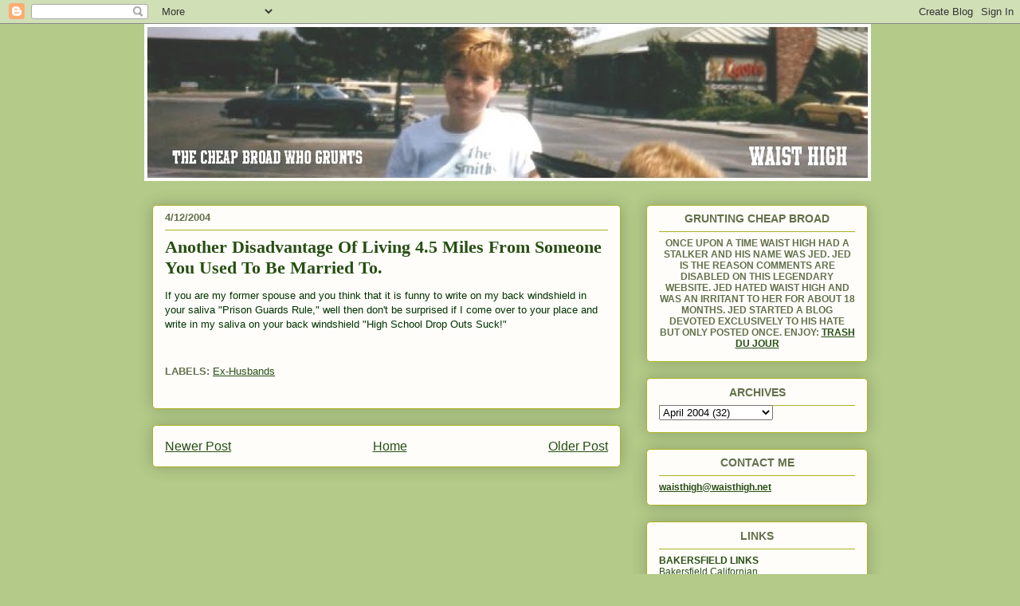

--- FILE ---
content_type: text/html; charset=UTF-8
request_url: http://www.waisthigh.net/2004/04/another-disadvantage-of-living-45.html
body_size: 12778
content:
<!DOCTYPE html>
<html class='v2' dir='ltr' xmlns='http://www.w3.org/1999/xhtml' xmlns:b='http://www.google.com/2005/gml/b' xmlns:data='http://www.google.com/2005/gml/data' xmlns:expr='http://www.google.com/2005/gml/expr'>
<head>
<link href='https://www.blogger.com/static/v1/widgets/335934321-css_bundle_v2.css' rel='stylesheet' type='text/css'/>
<!-- Global site tag (gtag.js) - Google Analytics -->
<script async='async' src='https://www.googletagmanager.com/gtag/js?id=UA-27803909-1'></script>
<script>
  window.dataLayer = window.dataLayer || [];
  function gtag(){dataLayer.push(arguments);}
  gtag('js', new Date());

  gtag('config', 'UA-27803909-1');
</script>
<meta content='IE=EmulateIE7' http-equiv='X-UA-Compatible'/>
<meta content='width=1100' name='viewport'/>
<meta content='text/html; charset=UTF-8' http-equiv='Content-Type'/>
<meta content='blogger' name='generator'/>
<link href='http://www.waisthigh.net/favicon.ico' rel='icon' type='image/x-icon'/>
<link href='http://www.waisthigh.net/2004/04/another-disadvantage-of-living-45.html' rel='canonical'/>
<link rel="alternate" type="application/atom+xml" title="WAIST HIGH - Atom" href="http://www.waisthigh.net/feeds/posts/default" />
<link rel="alternate" type="application/rss+xml" title="WAIST HIGH - RSS" href="http://www.waisthigh.net/feeds/posts/default?alt=rss" />
<link rel="service.post" type="application/atom+xml" title="WAIST HIGH - Atom" href="https://www.blogger.com/feeds/6454623/posts/default" />

<link rel="alternate" type="application/atom+xml" title="WAIST HIGH - Atom" href="http://www.waisthigh.net/feeds/108181778071779186/comments/default" />
<!--Can't find substitution for tag [blog.ieCssRetrofitLinks]-->
<meta content='http://www.waisthigh.net/2004/04/another-disadvantage-of-living-45.html' property='og:url'/>
<meta content='&lt;strong&gt;Another Disadvantage Of Living 4.5 Miles From Someone You Used To Be Married To.&lt;/strong&gt;' property='og:title'/>
<meta content='If you are my former spouse and you think that it is funny to write on my back windshield in your saliva &quot;Prison Guards Rule,&quot; well then don...' property='og:description'/>
<meta content='IE=EmulateIE7' http-equiv='X-UA-Compatible'/>
<meta content='width=1100' name='viewport'/>
<title>WAIST HIGH: Another Disadvantage Of Living 4.5 Miles From Someone You Used To Be Married To.</title>
<style id='page-skin-1' type='text/css'><!--
/*
-----------------------------------------------
Blogger Template Style
Name:     Awesome Inc.
Designer: Tina Chen
URL:      tinachen.org
----------------------------------------------- */
/* Variable definitions
====================
<Variable name="keycolor" description="Main Color" type="color" default="#ffffff"/>
<Group description="Page" selector=".body-fauxcolumns-outer">
<Variable name="body.font" description="Font" type="font"
default="normal normal 13px Arial, Tahoma, Helvetica, FreeSans, sans-serif"/>
<Variable name="body.background.color" description="Background Color" type="color" default="#000000"/>
<Variable name="body.text.color" description="Text Color" type="color" default="#ffffff"/>
</Group>
<Group description="Links" selector=".main-inner">
<Variable name="link.color" description="Link Color" type="color" default="#888888"/>
<Variable name="link.visited.color" description="Visited Color" type="color" default="#444444"/>
<Variable name="link.hover.color" description="Hover Color" type="color" default="#cccccc"/>
</Group>
<Group description="Blog Title" selector=".header">
<Variable name="header.font" description="Title Font" type="font"
default="normal bold 40px Arial, Tahoma, Helvetica, FreeSans, sans-serif"/>
<Variable name="header.text.color" description="Title Color" type="color" default="#63704b" />
<Variable name="header.background.color" description="Header Background" type="color" default="transparent" />
</Group>
<Group description="Blog Description" selector=".description">
<Variable name="description.font" description="Font" type="font"
default="normal normal 14px Arial, Tahoma, Helvetica, FreeSans, sans-serif"/>
<Variable name="description.text.color" description="Text Color" type="color"
default="#63704b" />
</Group>
<Group description="Tabs Text" selector=".tabs-outer .PageList">
<Variable name="tabs.font" description="Font" type="font"
default="normal bold 14px Arial, Tahoma, Helvetica, FreeSans, sans-serif"/>
<Variable name="tabs.text.color" description="Text Color" type="color" default="#63704b"/>
<Variable name="tabs.selected.text.color" description="Selected Color" type="color" default="#274e13"/>
</Group>
<Group description="Tabs Background" selector=".tabs-outer .PageList">
<Variable name="tabs.background.color" description="Background Color" type="color" default="#141414"/>
<Variable name="tabs.selected.background.color" description="Selected Color" type="color" default="#444444"/>
<Variable name="tabs.border.color" description="Border Color" type="color" default="#aab123"/>
</Group>
<Group description="Date Header" selector=".date-header">
<Variable name="date.font" description="Font" type="font"
default="normal normal 14px Arial, Tahoma, Helvetica, FreeSans, sans-serif"/>
<Variable name="date.text.color" description="Text Color" type="color" default="#666666"/>
<Variable name="date.border.color" description="Border Color" type="color" default="#aab123"/>
</Group>
<Group description="Post Title" selector=".post">
<Variable name="post.title.font" description="Font" type="font"
default="normal bold 22px Arial, Tahoma, Helvetica, FreeSans, sans-serif"/>
<Variable name="post.title.text.color" description="Text Color" type="color" default="#63704b"/>
</Group>
<Group description="Post Background" selector=".post">
<Variable name="post.background.color" description="Background Color" type="color" default="#fefdfa" />
<Variable name="post.border.color" description="Border Color" type="color" default="#aab123" />
<Variable name="post.border.bevel.color" description="Bevel Color" type="color" default="#aab123"/>
</Group>
<Group description="Gadget Title" selector=".sidebar .widget">
<Variable name="widget.title.font" description="Font" type="font"
default="normal bold 14px Arial, Tahoma, Helvetica, FreeSans, sans-serif"/>
<Variable name="widget.title.text.color" description="Text Color" type="color" default="#63704b"/>
</Group>
<Group description="Gadget Text" selector=".sidebar .widget">
<Variable name="widget.font" description="Font" type="font"
default="normal normal 14px Arial, Tahoma, Helvetica, FreeSans, sans-serif"/>
<Variable name="widget.text.color" description="Text Color" type="color" default="#63704b"/>
<Variable name="widget.alternate.text.color" description="Alternate Color" type="color" default="#666666"/>
</Group>
<Group description="Gadget Links" selector=".sidebar .widget">
<Variable name="widget.link.color" description="Link Color" type="color" default="#274e13"/>
<Variable name="widget.link.visited.color" description="Visited Color" type="color" default="#20135c"/>
<Variable name="widget.link.hover.color" description="Hover Color" type="color" default="#20135c"/>
</Group>
<Group description="Gadget Background" selector=".sidebar .widget">
<Variable name="widget.background.color" description="Background Color" type="color" default="#141414"/>
<Variable name="widget.border.color" description="Border Color" type="color" default="#222222"/>
<Variable name="widget.border.bevel.color" description="Bevel Color" type="color" default="#000000"/>
</Group>
<Group description="Sidebar Background" selector=".column-left-inner .column-right-inner">
<Variable name="widget.outer.background.color" description="Background Color" type="color" default="transparent" />
</Group>
<Group description="Images" selector=".main-inner">
<Variable name="image.background.color" description="Background Color" type="color" default="transparent"/>
<Variable name="image.border.color" description="Border Color" type="color" default="transparent"/>
</Group>
<Group description="Feed" selector=".blog-feeds">
<Variable name="feed.text.color" description="Text Color" type="color" default="#63704b"/>
</Group>
<Group description="Feed Links" selector=".blog-feeds">
<Variable name="feed.link.color" description="Link Color" type="color" default="#274e13"/>
<Variable name="feed.link.visited.color" description="Visited Color" type="color" default="#20135c"/>
<Variable name="feed.link.hover.color" description="Hover Color" type="color" default="#20135c"/>
</Group>
<Group description="Pager" selector=".blog-pager">
<Variable name="pager.background.color" description="Background Color" type="color" default="#fefdfa" />
</Group>
<Group description="Footer" selector=".footer-outer">
<Variable name="footer.background.color" description="Background Color" type="color" default="#fefdfa" />
<Variable name="footer.text.color" description="Text Color" type="color" default="#63704b" />
</Group>
<Variable name="title.shadow.spread" description="Title Shadow" type="length" default="-1px"/>
<Variable name="body.background" description="Body Background" type="background"
color="#b3ca88"
default="$(color) none repeat scroll top left"/>
<Variable name="body.background.gradient.cap" description="Body Gradient Cap" type="url"
default="none"/>
<Variable name="tabs.background.gradient" description="Tabs Background Gradient" type="url"
default="none"/>
<Variable name="header.background.gradient" description="Header Background Gradient" type="url" default="none" />
<Variable name="header.padding.top" description="Header Top Padding" type="length" default="22px" />
<Variable name="header.margin.top" description="Header Top Margin" type="length" default="0" />
<Variable name="header.margin.bottom" description="Header Bottom Margin" type="length" default="0" />
<Variable name="widget.padding.top" description="Widget Padding Top" type="length" default="8px" />
<Variable name="widget.padding.side" description="Widget Padding Side" type="length" default="15px" />
<Variable name="widget.outer.margin.top" description="Widget Top Margin" type="length" default="0" />
<Variable name="widget.outer.background.gradient" description="Gradient" type="url" default="none" />
<Variable name="widget.border.radius" description="Gadget Border Radius" type="length" default="0" />
<Variable name="outer.shadow.spread" description="Outer Shadow Size" type="length" default="0" />
<Variable name="date.header.border.radius.top" description="Date Header Border Radius Top" type="length" default="0" />
<Variable name="date.header.position" description="Date Header Position" type="length" default="15px" />
<Variable name="date.space" description="Date Space" type="length" default="30px" />
<Variable name="date.position" description="Date Float" type="string" default="static" />
<Variable name="date.padding.bottom" description="Date Padding Bottom" type="length" default="0" />
<Variable name="date.border.size" description="Date Border Size" type="length" default="0" />
<Variable name="date.background" description="Date Background" type="background" color="transparent"
default="$(color) none no-repeat scroll top left" />
<Variable name="date.last.space.bottom" description="Date Last Space Bottom" type="length"
default="20px" />
<Variable name="date.last.border.radius.bottom" description="Date Last bottom radius" type="length" default="5px" />
<Variable name="post.first.padding.top" description="First Post Padding Top" type="length" default="0" />
<Variable name="image.shadow.spread" description="Image Shadow Size" type="length" default="0"/>
<Variable name="image.border.radius" description="Image Border Radius" type="length" default="0"/>
<Variable name="separator.outdent" description="Separator Outdent" type="length" default="15px" />
<Variable name="title.separator.border.size" description="Widget Title Border Size" type="length" default="1px" />
<Variable name="list.separator.border.size" description="List Separator Border Size" type="length" default="1px" />
<Variable name="shadow.spread" description="Shadow Size" type="length" default="0"/>
<Variable name="startSide" description="Side where text starts in blog language" type="automatic" default="left"/>
<Variable name="endSide" description="Side where text ends in blog language" type="automatic" default="right"/>
<Variable name="date.side" description="Side where date header is placed" type="string" default="right"/>
<Variable name="pager.border.radius.top" description="Pager Border Top Radius" type="length" default="5px" />
<Variable name="pager.space.top" description="Pager Top Space" type="length" default="1em" />
<Variable name="footer.background.gradient" description="Background Gradient" type="url" default="none" />
*/
/* Content
----------------------------------------------- */
body {
font: normal normal 13px Arial, Tahoma, Helvetica, FreeSans, sans-serif;;
color: #63704b;
background: #b3ca88 none repeat scroll top left;
}
html body .content-outer {
min-width: 0;
max-width: 100%;
width: 100%;
}
a:link {
text-decoration: underline;
color: #274e13;
}
a:visited {
text-decoration: underline;
color: #20135c;
}
a:hover {
text-decoration: underline;
color: #20135c;
}
.body-fauxcolumn-outer .cap-top {
position: absolute;
z-index: 1;
height: 276px;
width: 100%;
background: transparent none repeat-x scroll top left;
_background-image: none;
}
/* Columns
----------------------------------------------- */
.content-inner {
padding: 0;
}
.header-inner .section {
margin: 0 6px;
}
.tabs-inner .section {
margin: 0 16px;
}
.main-inner {
padding-top: 30px;
}
.main-inner .column-center-inner,
.main-inner .column-left-inner,
.main-inner .column-right-inner {
padding: 0 5px;
}
*+html body .main-inner .column-center-inner {
margin-top: -30px;
}
#layout .main-inner .column-center-inner {
margin-top: 0;
}
/* Header
----------------------------------------------- */
.header-outer {
margin: 0 0 0 0;
background: transparent none repeat scroll 0 0;
}
.Header h1 {
font: normal normal 48px Georgia, Utopia, 'Palatino Linotype', Palatino, serif;
color: #63704b;
text-shadow: 0 0 -1px #000000;
}
.Header h1 a {
color: #63704b;
}
.Header .description {
font: normal normal 20px Georgia, Utopia, 'Palatino Linotype', Palatino, serif;
color: #908d6a;
}
.header-inner .Header .titlewrapper,
.header-inner .Header .descriptionwrapper {
padding-left: 0;
padding-right: 0;
margin-bottom: 0;
}
.header-inner .Header .titlewrapper {
padding-top: 22px;
}
/* Tabs
----------------------------------------------- */
.tabs-outer {
overflow: hidden;
position: relative;
background: #b3ca88 url(http://www.blogblog.com/1kt/awesomeinc/tabs_gradient_light.png) repeat scroll 0 0;
}
#layout .tabs-outer {
overflow: visible;
}
.tabs-cap-top, .tabs-cap-bottom {
position: absolute;
width: 100%;
border-top: 1px solid #908d6a;
}
.tabs-cap-bottom {
bottom: 0;
}
.tabs-inner .widget li a {
display: inline-block;
margin: 0;
padding: .6em 1.5em;
font: normal bold 13px Arial, Tahoma, Helvetica, FreeSans, sans-serif;;
color: #274e13;
border-top: 1px solid #908d6a;
border-bottom: 1px solid #908d6a;
border-left: 1px solid #908d6a;
}
.tabs-inner .widget li:last-child a {
border-right: 1px solid #908d6a;
}
.tabs-inner .widget li.selected a, .tabs-inner .widget li a:hover {
background: #63704b url(http://www.blogblog.com/1kt/awesomeinc/tabs_gradient_light.png) repeat-x scroll 0 -100px;
color: #ffffff;
}
/* Headings
----------------------------------------------- */
h2 {
font: normal bold 14px Arial, Tahoma, Helvetica, FreeSans, sans-serif;
color: #63704b;
}
/* Widgets
----------------------------------------------- */
.main-inner .section {
margin: 0 27px;
padding: 0;
}
.main-inner .column-left-outer,
.main-inner .column-right-outer {
margin-top: 0;
}
#layout .main-inner .column-left-outer,
#layout .main-inner .column-right-outer {
margin-top: 0;
}
.main-inner .column-left-inner,
.main-inner .column-right-inner {
background: transparent none repeat 0 0;
-moz-box-shadow: 0 0 0 rgba(0, 0, 0, .2);
-webkit-box-shadow: 0 0 0 rgba(0, 0, 0, .2);
-goog-ms-box-shadow: 0 0 0 rgba(0, 0, 0, .2);
box-shadow: 0 0 0 rgba(0, 0, 0, .2);
-moz-border-radius: 5px;
-webkit-border-radius: 5px;
-goog-ms-border-radius: 5px;
border-radius: 5px;
}
#layout .main-inner .column-left-inner,
#layout .main-inner .column-right-inner {
margin-top: 0;
}
.sidebar .widget {
font: normal normal 12px Arial, Tahoma, Helvetica, FreeSans, sans-serif;;
color: #274e13;
}
.sidebar .widget a:link {
color: #274e13;
}
.sidebar .widget a:visited {
color: #20135c;
}
.sidebar .widget a:hover {
color: #20135c;
}
.sidebar .widget h2 {
text-shadow: 0 0 -1px #000000;
text-align:center;
}
.main-inner .widget {
background-color: #fefdfa;
border: 1px solid #aab123;
padding: 0 15px 15px;
margin: 20px -16px;
-moz-box-shadow: 0 0 20px rgba(0, 0, 0, .2);
-webkit-box-shadow: 0 0 20px rgba(0, 0, 0, .2);
-goog-ms-box-shadow: 0 0 20px rgba(0, 0, 0, .2);
box-shadow: 0 0 20px rgba(0, 0, 0, .2);
-moz-border-radius: 5px;
-webkit-border-radius: 5px;
-goog-ms-border-radius: 5px;
border-radius: 5px;
}
.main-inner .widget h2 {
margin: 0 -0;
padding: .6em 0 .5em;
border-bottom: 1px solid transparent;
}
.footer-inner .widget h2 {
padding: 0 0 .4em;
border-bottom: 1px solid transparent;
}
.main-inner .widget h2 + div, .footer-inner .widget h2 + div {
border-top: 1px solid #aab123;
padding-top: 8px;
}
.main-inner .widget .widget-content {
margin: 0 -0;
padding: 7px 0 0;
}
.main-inner .widget ul, .main-inner .widget #ArchiveList ul.flat {
margin: -8px -15px 0;
padding: 0;
list-style: none;
}
.main-inner .widget #ArchiveList {
margin: -8px 0 0;
}
.main-inner .widget ul li, .main-inner .widget #ArchiveList ul.flat li {
padding: .5em 15px;
text-indent: 0;
color: #666666;
border-top: 0 solid #aab123;
border-bottom: 1px solid transparent;
}
.main-inner .widget #ArchiveList ul li {
padding-top: .25em;
padding-bottom: .25em;
}
.main-inner .widget ul li:first-child, .main-inner .widget #ArchiveList ul.flat li:first-child {
border-top: none;
}
.main-inner .widget ul li:last-child, .main-inner .widget #ArchiveList ul.flat li:last-child {
border-bottom: none;
}
.post-body {
position: relative;
}
.main-inner .widget .post-body ul {
padding: 0 2.5em;
margin: .5em 0;
list-style: disc;
}
.main-inner .widget .post-body ul li {
padding: 0.25em 0;
margin-bottom: .25em;
color: #63704b;
border: none;
}
.footer-inner .widget ul {
padding: 0;
list-style: none;
}
.widget .zippy {
color: #666666;
}
/* Posts
----------------------------------------------- */
body .main-inner .Blog {
padding: 0;
margin-bottom: 1em;
background-color: transparent;
border: none;
-moz-box-shadow: 0 0 0 rgba(0, 0, 0, 0);
-webkit-box-shadow: 0 0 0 rgba(0, 0, 0, 0);
-goog-ms-box-shadow: 0 0 0 rgba(0, 0, 0, 0);
box-shadow: 0 0 0 rgba(0, 0, 0, 0);
}
.main-inner .section:last-child .Blog:last-child {
padding: 0;
margin-bottom: 1em;
}
.main-inner .widget h2.date-header {
margin: 0 -15px 1px;
padding: 0 0 0 0;
font: normal bold 13px Arial, Tahoma, Helvetica, FreeSans, sans-serif;;
color: #63704b;
background: transparent none no-repeat scroll top left;
border-top: 0 solid #aab123;
border-bottom: 1px solid transparent;
-moz-border-radius-topleft: 0;
-moz-border-radius-topright: 0;
-webkit-border-top-left-radius: 0;
-webkit-border-top-right-radius: 0;
border-top-left-radius: 0;
border-top-right-radius: 0;
position: static;
bottom: 100%;
right: 15px;
text-shadow: 0 0 -1px #000000;
}
.main-inner .widget h2.date-header span {
font: normal bold 13px Arial, Tahoma, Helvetica, FreeSans, sans-serif;;
display: block;
padding: .5em 15px;
border-left: 0 solid #aab123;
border-right: 0 solid #aab123;
}
.date-outer {
position: relative;
margin: 30px 0 20px;
padding: 0 15px;
background-color: #fefdfa;
border: 1px solid #aab123;
-moz-box-shadow: 0 0 20px rgba(0, 0, 0, .2);
-webkit-box-shadow: 0 0 20px rgba(0, 0, 0, .2);
-goog-ms-box-shadow: 0 0 20px rgba(0, 0, 0, .2);
box-shadow: 0 0 20px rgba(0, 0, 0, .2);
-moz-border-radius: 5px;
-webkit-border-radius: 5px;
-goog-ms-border-radius: 5px;
border-radius: 5px;
}
.date-outer:first-child {
margin-top: 0;
}
.date-outer:last-child {
margin-bottom: 20px;
-moz-border-radius-bottomleft: 5px;
-moz-border-radius-bottomright: 5px;
-webkit-border-bottom-left-radius: 5px;
-webkit-border-bottom-right-radius: 5px;
-goog-ms-border-bottom-left-radius: 5px;
-goog-ms-border-bottom-right-radius: 5px;
border-bottom-left-radius: 5px;
border-bottom-right-radius: 5px;
}
.date-posts {
margin: 0 -0;
padding: 0 0;
clear: both;
}
.post-outer, .inline-ad {
border-top: 1px solid #aab123;
margin: 0 -0;
padding: 15px 0;
}
.post-outer {
padding-bottom: 10px;
}
.post-outer:first-child {
padding-top: 0;
border-top: none;
}
.post-outer:last-child, .inline-ad:last-child {
border-bottom: none;
}
.post-body {
position: relative;
}
.post-body img {
padding: 8px;
background: #ffffff;
border: 1px solid #cccccc;
-moz-box-shadow: 0 0 20px rgba(0, 0, 0, .2);
-webkit-box-shadow: 0 0 20px rgba(0, 0, 0, .2);
box-shadow: 0 0 20px rgba(0, 0, 0, .2);
-moz-border-radius: 5px;
-webkit-border-radius: 5px;
border-radius: 5px;
}
h3.post-title, h4 {
font: normal normal 22px Georgia, Utopia, 'Palatino Linotype', Palatino, serif;
color: #274e13;
}
h3.post-title a {
font: normal normal 22px Georgia, Utopia, 'Palatino Linotype', Palatino, serif;
color: #274e13;
}
h3.post-title a:hover {
color: #20135c;
text-decoration: underline;
}
.post-header {
margin: 0 0 1em;
}
.post-body {
line-height: 1.4;
}
.post-outer h2 {
color: #63704b;
}
.post-footer {
margin: 1.5em 0 0;
}
#blog-pager {
padding: 15px;
font-size: 120%;
background-color: #fefdfa;
border: 1px solid #aab123;
-moz-box-shadow: 0 0 20px rgba(0, 0, 0, .2);
-webkit-box-shadow: 0 0 20px rgba(0, 0, 0, .2);
-goog-ms-box-shadow: 0 0 20px rgba(0, 0, 0, .2);
box-shadow: 0 0 20px rgba(0, 0, 0, .2);
-moz-border-radius: 5px;
-webkit-border-radius: 5px;
-goog-ms-border-radius: 5px;
border-radius: 5px;
-moz-border-radius-topleft: 5px;
-moz-border-radius-topright: 5px;
-webkit-border-top-left-radius: 5px;
-webkit-border-top-right-radius: 5px;
-goog-ms-border-top-left-radius: 5px;
-goog-ms-border-top-right-radius: 5px;
border-top-left-radius: 5px;
border-top-right-radius-topright: 5px;
margin-top: 1em;
}
.blog-feeds, .post-feeds {
margin: 1em 0;
text-align: center;
color: #63704b;
}
.blog-feeds a, .post-feeds a {
color: #274e13;
}
.blog-feeds a:visited, .post-feeds a:visited {
color: #20135c;
}
.blog-feeds a:hover, .post-feeds a:hover {
color: #20135c;
}
.post-outer .comments {
margin-top: 2em;
}
/* Footer
----------------------------------------------- */
.footer-outer {
margin: -20px 0 -1px;
padding: 20px 0 0;
color: #274e13;
overflow: hidden;
}
.footer-fauxborder-left {
border-top: 1px solid #aab123;
background: #ffffff none repeat scroll 0 0;
-moz-box-shadow: 0 0 20px rgba(0, 0, 0, .2);
-webkit-box-shadow: 0 0 20px rgba(0, 0, 0, .2);
-goog-ms-box-shadow: 0 0 20px rgba(0, 0, 0, .2);
box-shadow: 0 0 20px rgba(0, 0, 0, .2);
margin: 0 -20px;
}

--></style>
<style id='template-skin-1' type='text/css'><!--
body {
min-width: 930px;
}
.content-outer, .content-fauxcolumn-outer, .region-inner {
min-width: 930px;
max-width: 930px;
_width: 930px;
}
.main-inner .columns {
padding-left: 0;
padding-right: 310px;
}
.main-inner .fauxcolumn-center-outer {
left: 0;
right: 310px;
/* IE6 does not respect left and right together */
_width: expression(this.parentNode.offsetWidth -
parseInt("0") -
parseInt("310px") + 'px');
}
.main-inner .fauxcolumn-left-outer {
width: 0;
}
.main-inner .fauxcolumn-right-outer {
width: 310px;
}
.main-inner .column-left-outer {
width: 0;
right: 100%;
margin-left: -0;
}
.main-inner .column-right-outer {
width: 310px;
margin-right: -310px;
}
#layout {
min-width: 0;
}
#layout .content-outer {
min-width: 0;
width: 800px;
}
#layout .region-inner {
min-width: 0;
width: auto;
}
--></style>
<link href='https://www.blogger.com/dyn-css/authorization.css?targetBlogID=6454623&amp;zx=d4203ab6-d8ac-41dd-ab75-b5643e449133' media='none' onload='if(media!=&#39;all&#39;)media=&#39;all&#39;' rel='stylesheet'/><noscript><link href='https://www.blogger.com/dyn-css/authorization.css?targetBlogID=6454623&amp;zx=d4203ab6-d8ac-41dd-ab75-b5643e449133' rel='stylesheet'/></noscript>
<meta name='google-adsense-platform-account' content='ca-host-pub-1556223355139109'/>
<meta name='google-adsense-platform-domain' content='blogspot.com'/>

</head>
<body class='loading'>
<div class='navbar section' id='navbar'><div class='widget Navbar' data-version='1' id='Navbar1'><script type="text/javascript">
    function setAttributeOnload(object, attribute, val) {
      if(window.addEventListener) {
        window.addEventListener('load',
          function(){ object[attribute] = val; }, false);
      } else {
        window.attachEvent('onload', function(){ object[attribute] = val; });
      }
    }
  </script>
<div id="navbar-iframe-container"></div>
<script type="text/javascript" src="https://apis.google.com/js/platform.js"></script>
<script type="text/javascript">
      gapi.load("gapi.iframes:gapi.iframes.style.bubble", function() {
        if (gapi.iframes && gapi.iframes.getContext) {
          gapi.iframes.getContext().openChild({
              url: 'https://www.blogger.com/navbar/6454623?po\x3d108181778071779186\x26origin\x3dhttp://www.waisthigh.net',
              where: document.getElementById("navbar-iframe-container"),
              id: "navbar-iframe"
          });
        }
      });
    </script><script type="text/javascript">
(function() {
var script = document.createElement('script');
script.type = 'text/javascript';
script.src = '//pagead2.googlesyndication.com/pagead/js/google_top_exp.js';
var head = document.getElementsByTagName('head')[0];
if (head) {
head.appendChild(script);
}})();
</script>
</div></div>
<div class='body-fauxcolumns'>
<div class='fauxcolumn-outer body-fauxcolumn-outer'>
<div class='cap-top'>
<div class='cap-left'></div>
<div class='cap-right'></div>
</div>
<div class='fauxborder-left'>
<div class='fauxborder-right'></div>
<div class='fauxcolumn-inner'>
</div>
</div>
<div class='cap-bottom'>
<div class='cap-left'></div>
<div class='cap-right'></div>
</div>
</div>
</div>
<div class='content'>
<div class='content-fauxcolumns'>
<div class='fauxcolumn-outer content-fauxcolumn-outer'>
<div class='cap-top'>
<div class='cap-left'></div>
<div class='cap-right'></div>
</div>
<div class='fauxborder-left'>
<div class='fauxborder-right'></div>
<div class='fauxcolumn-inner'>
</div>
</div>
<div class='cap-bottom'>
<div class='cap-left'></div>
<div class='cap-right'></div>
</div>
</div>
</div>
<div class='content-outer'>
<div class='content-cap-top cap-top'>
<div class='cap-left'></div>
<div class='cap-right'></div>
</div>
<div class='fauxborder-left content-fauxborder-left'>
<div class='fauxborder-right content-fauxborder-right'></div>
<div class='content-inner'>
<header>
<div class='header-outer'>
<div class='header-cap-top cap-top'>
<div class='cap-left'></div>
<div class='cap-right'></div>
</div>
<div class='fauxborder-left header-fauxborder-left'>
<div class='fauxborder-right header-fauxborder-right'></div>
<div class='region-inner header-inner'>
<div class='header section' id='header'><div class='widget Header' data-version='1' id='Header1'>
<div id='header-inner'>
<a href='http://www.waisthigh.net/' style='display: block'>
<img alt='WAIST HIGH' height='197px; ' id='Header1_headerimg' src='https://blogger.googleusercontent.com/img/b/R29vZ2xl/AVvXsEhmCLg5bR8-ELSkVJ7p0gISeiCZIqUqw6zVOD0hkx_VWAlrm8dpGoGVILNUCVbYudbMXMxqMkKR18Ww4lkGWx7kIxxNtrhX9ZGN_cjT2SvM2Aiqz9xprkzKocta2k8qjQrRUVCFLQ/s912/gruntscheerfont.jpg' style='display: block' width='912px; '/>
</a>
</div>
</div></div>
</div>
</div>
<div class='header-cap-bottom cap-bottom'>
<div class='cap-left'></div>
<div class='cap-right'></div>
</div>
</div>
</header>
<div class='tabs-outer'>
<div class='tabs-cap-top cap-top'>
<div class='cap-left'></div>
<div class='cap-right'></div>
</div>
<div class='fauxborder-left tabs-fauxborder-left'>
<div class='fauxborder-right tabs-fauxborder-right'></div>
<div class='region-inner tabs-inner'>
<div class='tabs no-items section' id='crosscol'></div>
<div class='tabs no-items section' id='crosscol-overflow'></div>
</div>
</div>
<div class='tabs-cap-bottom cap-bottom'>
<div class='cap-left'></div>
<div class='cap-right'></div>
</div>
</div>
<div class='main-outer'>
<div class='main-cap-top cap-top'>
<div class='cap-left'></div>
<div class='cap-right'></div>
</div>
<div class='fauxborder-left main-fauxborder-left'>
<div class='fauxborder-right main-fauxborder-right'></div>
<div class='region-inner main-inner'>
<div class='columns fauxcolumns'>
<div class='fauxcolumn-outer fauxcolumn-center-outer'>
<div class='cap-top'>
<div class='cap-left'></div>
<div class='cap-right'></div>
</div>
<div class='fauxborder-left'>
<div class='fauxborder-right'></div>
<div class='fauxcolumn-inner'>
</div>
</div>
<div class='cap-bottom'>
<div class='cap-left'></div>
<div class='cap-right'></div>
</div>
</div>
<div class='fauxcolumn-outer fauxcolumn-left-outer'>
<div class='cap-top'>
<div class='cap-left'></div>
<div class='cap-right'></div>
</div>
<div class='fauxborder-left'>
<div class='fauxborder-right'></div>
<div class='fauxcolumn-inner'>
</div>
</div>
<div class='cap-bottom'>
<div class='cap-left'></div>
<div class='cap-right'></div>
</div>
</div>
<div class='fauxcolumn-outer fauxcolumn-right-outer'>
<div class='cap-top'>
<div class='cap-left'></div>
<div class='cap-right'></div>
</div>
<div class='fauxborder-left'>
<div class='fauxborder-right'></div>
<div class='fauxcolumn-inner'>
</div>
</div>
<div class='cap-bottom'>
<div class='cap-left'></div>
<div class='cap-right'></div>
</div>
</div>
<!-- corrects IE6 width calculation -->
<div class='columns-inner'>
<div class='column-center-outer'>
<div class='column-center-inner'>
<div class='main section' id='main'><div class='widget Blog' data-version='1' id='Blog1'>
<div class='blog-posts hfeed'>

          <div class="date-outer">
        
<h2 class='date-header'><span>4/12/2004</span></h2>

          <div class="date-posts">
        
<div class='post-outer'>
<div class='post hentry uncustomized-post-template' itemprop='blogPost' itemscope='itemscope' itemtype='http://schema.org/BlogPosting'>
<meta content='6454623' itemprop='blogId'/>
<meta content='108181778071779186' itemprop='postId'/>
<a name='108181778071779186'></a>
<h3 class='post-title entry-title' itemprop='name'>
<strong>Another Disadvantage Of Living 4.5 Miles From Someone You Used To Be Married To.</strong>
</h3>
<div class='post-header'>
<div class='post-header-line-1'></div>
</div>
<div class='post-body entry-content' id='post-body-108181778071779186' itemprop='description articleBody'>
<span style="font-family:arial;color:#003300;">If you are my former spouse and you think that it is funny to write on my back windshield in your saliva "Prison Guards Rule," well then don't be surprised if I come over to your place and write in my saliva on your back windshield "High School Drop Outs Suck!" </span>
<div style='clear: both;'></div>
</div>
<div class='post-footer'>
<div class='post-footer-line post-footer-line-1'>
<span class='post-author vcard'>
</span>
<span class='post-timestamp'>
</span>
<span class='post-comment-link'>
</span>
<span class='post-icons'>
<span class='item-control blog-admin pid-979667389'>
<a href='https://www.blogger.com/post-edit.g?blogID=6454623&postID=108181778071779186&from=pencil' title='Edit Post'>
<img alt='' class='icon-action' height='18' src='https://resources.blogblog.com/img/icon18_edit_allbkg.gif' width='18'/>
</a>
</span>
</span>
<div class='post-share-buttons goog-inline-block'>
</div>
</div>
<div class='post-footer-line post-footer-line-2'>
<span class='post-labels'>
<strong>LABELS:</strong>
<a href='http://www.waisthigh.net/search/label/Ex-Husbands' rel='tag'>Ex-Husbands</a>
</span>
</div>
<div class='post-footer-line post-footer-line-3'>
<span class='post-location'>
</span>
</div>
</div>
</div>
<div class='comments' id='comments'>
<a name='comments'></a>
</div>
</div>

        </div></div>
      
</div>
<div class='blog-pager' id='blog-pager'>
<span id='blog-pager-newer-link'>
<a class='blog-pager-newer-link' href='http://www.waisthigh.net/2004/04/richard-blade-news-and-where-to-spot.html' id='Blog1_blog-pager-newer-link' title='Newer Post'>Newer Post</a>
</span>
<span id='blog-pager-older-link'>
<a class='blog-pager-older-link' href='http://www.waisthigh.net/2004/04/much-tastier-than-dough-boy-swimming.html' id='Blog1_blog-pager-older-link' title='Older Post'>Older Post</a>
</span>
<a class='home-link' href='http://www.waisthigh.net/'>Home</a>
</div>
<div class='clear'></div>
<div class='post-feeds'>
</div>
</div></div>
</div>
</div>
<div class='column-left-outer'>
<div class='column-left-inner'>
<aside>
</aside>
</div>
</div>
<div class='column-right-outer'>
<div class='column-right-inner'>
<aside>
<div class='sidebar section' id='sidebar-right-1'><div class='widget HTML' data-version='1' id='HTML1'>
<h2 class='title'>GRUNTING CHEAP BROAD</h2>
<div class='widget-content'>
<center><strong><span style="color:#63704b;">ONCE UPON A TIME WAIST HIGH HAD A STALKER AND HIS NAME WAS JED. JED IS THE REASON COMMENTS ARE DISABLED ON THIS LEGENDARY WEBSITE. JED HATED WAIST HIGH AND WAS AN IRRITANT TO HER FOR ABOUT 18 MONTHS. JED STARTED A BLOG DEVOTED EXCLUSIVELY TO HIS HATE BUT ONLY POSTED ONCE. ENJOY: <a href="http://www.trashdujour.blogspot.com/">TRASH DU JOUR</a></span></strong></center>
</div>
<div class='clear'></div>
</div><div class='widget BlogArchive' data-version='1' id='BlogArchive1'>
<h2><strong>ARCHIVES</strong></h2>
<div class='widget-content'>
<div id='ArchiveList'>
<div id='BlogArchive1_ArchiveList'>
<select id='BlogArchive1_ArchiveMenu'>
<option value=''><strong>ARCHIVES</strong></option>
<option value='http://www.waisthigh.net/2022/12/'>December 2022 (1)</option>
<option value='http://www.waisthigh.net/2022/05/'>May 2022 (1)</option>
<option value='http://www.waisthigh.net/2019/03/'>March 2019 (2)</option>
<option value='http://www.waisthigh.net/2019/02/'>February 2019 (1)</option>
<option value='http://www.waisthigh.net/2012/11/'>November 2012 (4)</option>
<option value='http://www.waisthigh.net/2012/10/'>October 2012 (6)</option>
<option value='http://www.waisthigh.net/2012/09/'>September 2012 (9)</option>
<option value='http://www.waisthigh.net/2012/08/'>August 2012 (6)</option>
<option value='http://www.waisthigh.net/2012/07/'>July 2012 (11)</option>
<option value='http://www.waisthigh.net/2012/06/'>June 2012 (7)</option>
<option value='http://www.waisthigh.net/2012/05/'>May 2012 (11)</option>
<option value='http://www.waisthigh.net/2012/04/'>April 2012 (4)</option>
<option value='http://www.waisthigh.net/2012/03/'>March 2012 (5)</option>
<option value='http://www.waisthigh.net/2012/02/'>February 2012 (34)</option>
<option value='http://www.waisthigh.net/2012/01/'>January 2012 (7)</option>
<option value='http://www.waisthigh.net/2011/12/'>December 2011 (10)</option>
<option value='http://www.waisthigh.net/2011/11/'>November 2011 (12)</option>
<option value='http://www.waisthigh.net/2011/10/'>October 2011 (11)</option>
<option value='http://www.waisthigh.net/2011/09/'>September 2011 (7)</option>
<option value='http://www.waisthigh.net/2011/08/'>August 2011 (10)</option>
<option value='http://www.waisthigh.net/2011/07/'>July 2011 (6)</option>
<option value='http://www.waisthigh.net/2011/06/'>June 2011 (5)</option>
<option value='http://www.waisthigh.net/2011/05/'>May 2011 (6)</option>
<option value='http://www.waisthigh.net/2011/04/'>April 2011 (3)</option>
<option value='http://www.waisthigh.net/2011/03/'>March 2011 (5)</option>
<option value='http://www.waisthigh.net/2011/02/'>February 2011 (5)</option>
<option value='http://www.waisthigh.net/2011/01/'>January 2011 (12)</option>
<option value='http://www.waisthigh.net/2010/12/'>December 2010 (7)</option>
<option value='http://www.waisthigh.net/2010/11/'>November 2010 (8)</option>
<option value='http://www.waisthigh.net/2010/10/'>October 2010 (12)</option>
<option value='http://www.waisthigh.net/2010/09/'>September 2010 (11)</option>
<option value='http://www.waisthigh.net/2010/08/'>August 2010 (11)</option>
<option value='http://www.waisthigh.net/2010/07/'>July 2010 (12)</option>
<option value='http://www.waisthigh.net/2010/06/'>June 2010 (17)</option>
<option value='http://www.waisthigh.net/2010/05/'>May 2010 (15)</option>
<option value='http://www.waisthigh.net/2010/04/'>April 2010 (14)</option>
<option value='http://www.waisthigh.net/2010/03/'>March 2010 (11)</option>
<option value='http://www.waisthigh.net/2010/02/'>February 2010 (8)</option>
<option value='http://www.waisthigh.net/2010/01/'>January 2010 (11)</option>
<option value='http://www.waisthigh.net/2009/12/'>December 2009 (9)</option>
<option value='http://www.waisthigh.net/2009/11/'>November 2009 (7)</option>
<option value='http://www.waisthigh.net/2009/10/'>October 2009 (5)</option>
<option value='http://www.waisthigh.net/2009/09/'>September 2009 (8)</option>
<option value='http://www.waisthigh.net/2009/08/'>August 2009 (13)</option>
<option value='http://www.waisthigh.net/2009/07/'>July 2009 (7)</option>
<option value='http://www.waisthigh.net/2009/06/'>June 2009 (7)</option>
<option value='http://www.waisthigh.net/2009/05/'>May 2009 (12)</option>
<option value='http://www.waisthigh.net/2009/04/'>April 2009 (5)</option>
<option value='http://www.waisthigh.net/2009/03/'>March 2009 (5)</option>
<option value='http://www.waisthigh.net/2009/02/'>February 2009 (4)</option>
<option value='http://www.waisthigh.net/2009/01/'>January 2009 (13)</option>
<option value='http://www.waisthigh.net/2008/12/'>December 2008 (9)</option>
<option value='http://www.waisthigh.net/2008/11/'>November 2008 (8)</option>
<option value='http://www.waisthigh.net/2008/10/'>October 2008 (8)</option>
<option value='http://www.waisthigh.net/2008/09/'>September 2008 (10)</option>
<option value='http://www.waisthigh.net/2008/08/'>August 2008 (11)</option>
<option value='http://www.waisthigh.net/2008/07/'>July 2008 (10)</option>
<option value='http://www.waisthigh.net/2008/06/'>June 2008 (10)</option>
<option value='http://www.waisthigh.net/2008/05/'>May 2008 (7)</option>
<option value='http://www.waisthigh.net/2008/04/'>April 2008 (6)</option>
<option value='http://www.waisthigh.net/2008/03/'>March 2008 (6)</option>
<option value='http://www.waisthigh.net/2008/02/'>February 2008 (7)</option>
<option value='http://www.waisthigh.net/2008/01/'>January 2008 (3)</option>
<option value='http://www.waisthigh.net/2007/12/'>December 2007 (6)</option>
<option value='http://www.waisthigh.net/2007/11/'>November 2007 (8)</option>
<option value='http://www.waisthigh.net/2007/10/'>October 2007 (7)</option>
<option value='http://www.waisthigh.net/2007/09/'>September 2007 (10)</option>
<option value='http://www.waisthigh.net/2007/08/'>August 2007 (20)</option>
<option value='http://www.waisthigh.net/2007/07/'>July 2007 (8)</option>
<option value='http://www.waisthigh.net/2007/06/'>June 2007 (3)</option>
<option value='http://www.waisthigh.net/2007/05/'>May 2007 (11)</option>
<option value='http://www.waisthigh.net/2007/04/'>April 2007 (7)</option>
<option value='http://www.waisthigh.net/2007/03/'>March 2007 (3)</option>
<option value='http://www.waisthigh.net/2007/02/'>February 2007 (4)</option>
<option value='http://www.waisthigh.net/2007/01/'>January 2007 (1)</option>
<option value='http://www.waisthigh.net/2006/12/'>December 2006 (1)</option>
<option value='http://www.waisthigh.net/2006/09/'>September 2006 (24)</option>
<option value='http://www.waisthigh.net/2006/08/'>August 2006 (16)</option>
<option value='http://www.waisthigh.net/2006/07/'>July 2006 (27)</option>
<option value='http://www.waisthigh.net/2006/06/'>June 2006 (36)</option>
<option value='http://www.waisthigh.net/2006/05/'>May 2006 (43)</option>
<option value='http://www.waisthigh.net/2006/04/'>April 2006 (29)</option>
<option value='http://www.waisthigh.net/2006/03/'>March 2006 (29)</option>
<option value='http://www.waisthigh.net/2006/02/'>February 2006 (46)</option>
<option value='http://www.waisthigh.net/2006/01/'>January 2006 (50)</option>
<option value='http://www.waisthigh.net/2005/12/'>December 2005 (40)</option>
<option value='http://www.waisthigh.net/2005/11/'>November 2005 (42)</option>
<option value='http://www.waisthigh.net/2005/10/'>October 2005 (41)</option>
<option value='http://www.waisthigh.net/2005/09/'>September 2005 (46)</option>
<option value='http://www.waisthigh.net/2005/08/'>August 2005 (21)</option>
<option value='http://www.waisthigh.net/2005/07/'>July 2005 (43)</option>
<option value='http://www.waisthigh.net/2005/06/'>June 2005 (35)</option>
<option value='http://www.waisthigh.net/2005/05/'>May 2005 (53)</option>
<option value='http://www.waisthigh.net/2005/04/'>April 2005 (30)</option>
<option value='http://www.waisthigh.net/2005/03/'>March 2005 (37)</option>
<option value='http://www.waisthigh.net/2005/02/'>February 2005 (46)</option>
<option value='http://www.waisthigh.net/2005/01/'>January 2005 (34)</option>
<option value='http://www.waisthigh.net/2004/12/'>December 2004 (34)</option>
<option value='http://www.waisthigh.net/2004/11/'>November 2004 (41)</option>
<option value='http://www.waisthigh.net/2004/10/'>October 2004 (55)</option>
<option value='http://www.waisthigh.net/2004/09/'>September 2004 (40)</option>
<option value='http://www.waisthigh.net/2004/08/'>August 2004 (32)</option>
<option value='http://www.waisthigh.net/2004/07/'>July 2004 (31)</option>
<option value='http://www.waisthigh.net/2004/06/'>June 2004 (30)</option>
<option value='http://www.waisthigh.net/2004/05/'>May 2004 (22)</option>
<option value='http://www.waisthigh.net/2004/04/'>April 2004 (32)</option>
<option value='http://www.waisthigh.net/2004/03/'>March 2004 (30)</option>
<option value='http://www.waisthigh.net/2004/02/'>February 2004 (16)</option>
</select>
</div>
</div>
<div class='clear'></div>
</div>
</div><div class='widget HTML' data-version='1' id='HTML4'>
<h2 class='title'>CONTACT ME</h2>
<div class='widget-content'>
<strong><a href = "mailto: waisthigh@waisthigh.net">waisthigh@waisthigh.net</a></strong>
</div>
<div class='clear'></div>
</div><div class='widget HTML' data-version='1' id='HTML3'>
<h2 class='title'><strong>LINKS</strong></h2>
<div class='widget-content'>
<strong>BAKERSFIELD LINKS</strong>
<br /> 

<a href="http://www.bakersfield.com/">Bakersfield Californian</a>
<br />
<a href="http://www.baketown.blogspot.com/">Bake Town</a>
<br />
<a href="http://www.buckowens.com/">Buck Owens' Crystal Palace</a>
<br />
<a href="http://www.bakersfieldnow.com/">KBAK</a>
<br />
<a href="http://www.turnto23.com">KERO</a>
<br />
<a href="http://www.kget.com/">KGET</a>
<br />
<a href="http://www.merlehaggard.com/">Merle Haggard</a>
<br />
<a href="http://west.kernhigh.org/">West High School</a>
<br /><br />

<strong>LINKS FAR AND WIDE</strong>
<br />

<a href="http://www.buzzfeed.com/">BuzzFeed</a>
<br/>
<a href="http://dlisted.com/">Dlisted</a>
<br />
<a href="http://www.manchestereveningnews.co.uk/">Manchester Evening News</a>
<br />
<a href="http://www.nme.com/home">NME</a>
<br />
<a href="http://www.slicingupeyeballs.com/">Slicing Up Eyeballs</a>
<br />
<a href="http://www.thisisnotretro.com/">This Is Not Retro</a>
<br />
<br/>

<strong>OREGON LINKS</strong>
<br />
<a href="http://www.kptv.com/">FOX 12 OREGON</a>
<br />
<a href="http://www.katu.com/">KATU</a>
<br />
<a href="http://www.kgw.com/">KGW</a>
<br />
<a href="http://www.kink.fm/">KINK FM</a>
<br />
<a href="http://www.koin.com/">KOIN</a>
<br />
<a href="http://www.mcmenamins.com/">McMenamins</a>
<br />
<a href="http://www.dawnmontefusco.com">Dawn Montefusco</a>
<br />
<a href="http://underthetablewithjen.com/">Under the Table with Jen</a>
<br />
<a href="http://wweek.com/">Willamette Week</a>
<br /><br />

<strong>SOBA (SOUTH OF BAKERSFIELD) LINKS</strong>
<br />

<a href="http://www.franklinavenue.blogspot.com/">Franklin Avenue</a>
<br />
<a href="https://www.nbclosangeles.com/">KNBC</a>
<br />
<a href="http://www.earlhoward.com/kroq.htm">KROQ Top 106.7 Songs: 1980-1990</a>
<br />
<a href="http://www.laweekly.com/">L.A. Weekly</a>
<br />
<a href="http://www.losanjealous.com/">Losanjealous</a>
<br />
<a href="http://www.pasadenamonthly.com/">Pasadena Magazine</a>
<br />
<a href="http://www.pasadenastarnews.com/">Pasadena Star News</a>
<br />
<a href="http://www.pasadenaweekly.com">Pasadena
Weekly</a>
</div>
<div class='clear'></div>
</div><div class='widget HTML' data-version='1' id='HTML2'>
<h2 class='title'><strong>CAST OF CHARACTERS</strong></h2>
<div class='widget-content'>
<strong><u>THE KERN COUNTY DRUNKARD</u></strong>
<br />

<font color="63704b"><strong>Everything at Waist High is a long story, and the story of The KCD is no exception. After this individual told Waist High in December of 2003 that she was going to kill her, "Waist High" the blog was born. Please do not tell Waist High the person that you are going to kill her or she will create "Waist High" the blog and write nasty things about you! Including the time you stunk up the bathroom at The Alley Cat. The "Kern County Drunkard Watch" detailed the drunken comings and goings of the live-in love interest of one of Waist High's most cherished male friends. Never has Waist High met anyone who drank <em>as much as</em> or <em>as often as</em> The KCD. The KCD, because she was an insecure drunk, hated Waist High for most of her decade long relationship with Waist High's most cherished male friend. She hated Waist High for the obvious reason: Waist High is hot. A one time source of much of the material for Waist High the blog, The "Kern County Drunkard Watch" was permanently retired in March 2005 when Waist High's most cherished male friend finally came to his senses and kicked her ass to the curb.</strong></font>
<br />
<br />
<u><strong>RAMPART</strong></u>
<br />

<font color="63704b"><strong>Rampart is the first ex-husband of Waist High. She refers to him as her first ex-husband because she knows there will eventually be a second. Rampart grew up on the mean streets of Bakersfield and claims to have been the co-discoverer of the well known 1980s dirt field party spot known as "The Place." Rampart's 1987 directive to Waist High, "Drink this six pack before I get back!" made both Waist High and Rampart parents at age 20. Rampart currently resides 4.5 miles from Waist High in the wilds of Oregon and is an enduring fixture at their local Cigs For Less shop. Once a Bakersfield Del Taco associate, Sail Thru Hamburgers drive up dude, and Wible Road AM/PM graveyard worker, Rampart claims to now net $49,000 per month. But only to impress people, not when required.</strong></font>

<br />
<br />
<u><strong>(THE FORMER) LOVELY TEENAGED DAUGHTER</strong></u>
<br />

<font color="63704b"><strong>Not your average 37 year old. Born to Waist High as a "Miracle on 34th Street" in Bakersfield Memorial Hospital on 34th Street, LTD is on the board of MAC cosmetics. Not really, but she swears allegiance only to them. When LTD's mother once purchased LTD some eye shadow from Target, LTD threatened to call the police. Sweeter than Tupelo Honey, with the attitude of a feral cat, LTD is disgusted with most things. Including being forced to live with Waist High from 1988-2005. The child at one time even had her own blog, "Living With Waist High," which detailed her misery. A graduate of the oldest institution in the Oregon University System, LTD kept her promise of not getting knocked up at age 20 like Waist High did.</strong></font>
<br />
<br />
<u><strong>THE STRANGER</strong></u>
<br />

<font color="63704b"><strong>Oh God bless The Stranger. The Stranger was one of Waist High's most loyal confidants during some of the darker periods of the blog. Although his fierce allegiance to really bad music was a great source of aggravation for Waist High, The Stranger gave her a much needed look at life. Through the eyes of someone not yet bitter. The Stranger was almost pushed out of a moving vehicle when he revealed to Waist High that not only did he not know who Barry Manilow, Captain &amp; Tenille, or Spandau Ballet were, but that he literally had no clue what Trail Mix was.</strong></font>
<br />
<br />

<u><strong>"TRI-TIP"</strong></u>
<br />

<font color="63704b"><strong>Special Correspondent to Waist High, and one of Waist High's most cherished friends. Used to live with The Kern County Drunkard. Was a Special Correspondent to Waist High for 9 months before knowing it. Long story. This individual coined the ultimate mid '80s Bakersfield drinking phrase, "Lock hubs. Party!"</strong></font>
<br />
<br />

<u><strong>DESI</strong></u>

<br />
<font color="63704b"><strong>Waist High's former work spouse. Cares about Waist High so much that he once took Waist High with him on a smoke break the very next day after she spent $250 for hypnotherapy TO QUIT SMOKING. Was the first person in conversation to introduce Waist High to concepts like "The Dirty Sanchez," "Dog In A Bathtub," "Tea Bagging," and "The Shocker." Reminds Waist High as often as possible that if women "neglect the balls," their men will leave them.</strong></font>
</div>
<div class='clear'></div>
</div>
</div>
</aside>
</div>
</div>
</div>
<div style='clear: both'></div>
<!-- columns -->
</div>
<!-- main -->
</div>
</div>
<div class='main-cap-bottom cap-bottom'>
<div class='cap-left'></div>
<div class='cap-right'></div>
</div>
</div>
<footer>
<div class='footer-outer'>
<div class='footer-cap-top cap-top'>
<div class='cap-left'></div>
<div class='cap-right'></div>
</div>
<div class='fauxborder-left footer-fauxborder-left'>
<div class='fauxborder-right footer-fauxborder-right'></div>
<div class='region-inner footer-inner'>
<div class='foot no-items section' id='footer-1'></div>
<table border='0' cellpadding='0' cellspacing='0' class='section-columns columns-2'>
<tbody>
<tr>
<td class='first columns-cell'>
<div class='foot no-items section' id='footer-2-1'></div>
</td>
<td class='columns-cell'>
<div class='foot no-items section' id='footer-2-2'></div>
</td>
</tr>
</tbody>
</table>
<!-- outside of the include in order to lock Attribution widget -->
<div class='foot section' id='footer-3'><div class='widget Attribution' data-version='1' id='Attribution1'>
<div class='widget-content' style='text-align: center;'>
&#169; 2004-2026 waisthigh.net<br>. Powered by <a href='https://www.blogger.com' target='_blank'>Blogger</a>.
</div>
<div class='clear'></div>
</div></div>
</div>
</div>
<div class='footer-cap-bottom cap-bottom'>
<div class='cap-left'></div>
<div class='cap-right'></div>
</div>
</div>
</footer>
<!-- content -->
</div>
</div>
<div class='content-cap-bottom cap-bottom'>
<div class='cap-left'></div>
<div class='cap-right'></div>
</div>
</div>
</div>
<script type='text/javascript'>
    window.setTimeout(function() {
        document.body.className = document.body.className.replace('loading', '');
      }, 10);
  </script>

<script type="text/javascript" src="https://www.blogger.com/static/v1/widgets/2028843038-widgets.js"></script>
<script type='text/javascript'>
window['__wavt'] = 'AOuZoY4_XjO4jU989EcG-DQEB9zvbBnpWw:1769289853461';_WidgetManager._Init('//www.blogger.com/rearrange?blogID\x3d6454623','//www.waisthigh.net/2004/04/another-disadvantage-of-living-45.html','6454623');
_WidgetManager._SetDataContext([{'name': 'blog', 'data': {'blogId': '6454623', 'title': 'WAIST HIGH', 'url': 'http://www.waisthigh.net/2004/04/another-disadvantage-of-living-45.html', 'canonicalUrl': 'http://www.waisthigh.net/2004/04/another-disadvantage-of-living-45.html', 'homepageUrl': 'http://www.waisthigh.net/', 'searchUrl': 'http://www.waisthigh.net/search', 'canonicalHomepageUrl': 'http://www.waisthigh.net/', 'blogspotFaviconUrl': 'http://www.waisthigh.net/favicon.ico', 'bloggerUrl': 'https://www.blogger.com', 'hasCustomDomain': true, 'httpsEnabled': false, 'enabledCommentProfileImages': true, 'gPlusViewType': 'FILTERED_POSTMOD', 'adultContent': false, 'analyticsAccountNumber': '', 'encoding': 'UTF-8', 'locale': 'en', 'localeUnderscoreDelimited': 'en', 'languageDirection': 'ltr', 'isPrivate': false, 'isMobile': false, 'isMobileRequest': false, 'mobileClass': '', 'isPrivateBlog': false, 'isDynamicViewsAvailable': true, 'feedLinks': '\x3clink rel\x3d\x22alternate\x22 type\x3d\x22application/atom+xml\x22 title\x3d\x22WAIST HIGH - Atom\x22 href\x3d\x22http://www.waisthigh.net/feeds/posts/default\x22 /\x3e\n\x3clink rel\x3d\x22alternate\x22 type\x3d\x22application/rss+xml\x22 title\x3d\x22WAIST HIGH - RSS\x22 href\x3d\x22http://www.waisthigh.net/feeds/posts/default?alt\x3drss\x22 /\x3e\n\x3clink rel\x3d\x22service.post\x22 type\x3d\x22application/atom+xml\x22 title\x3d\x22WAIST HIGH - Atom\x22 href\x3d\x22https://www.blogger.com/feeds/6454623/posts/default\x22 /\x3e\n\n\x3clink rel\x3d\x22alternate\x22 type\x3d\x22application/atom+xml\x22 title\x3d\x22WAIST HIGH - Atom\x22 href\x3d\x22http://www.waisthigh.net/feeds/108181778071779186/comments/default\x22 /\x3e\n', 'meTag': '', 'adsenseHostId': 'ca-host-pub-1556223355139109', 'adsenseHasAds': false, 'adsenseAutoAds': false, 'boqCommentIframeForm': true, 'loginRedirectParam': '', 'isGoogleEverywhereLinkTooltipEnabled': true, 'view': '', 'dynamicViewsCommentsSrc': '//www.blogblog.com/dynamicviews/4224c15c4e7c9321/js/comments.js', 'dynamicViewsScriptSrc': '//www.blogblog.com/dynamicviews/6e0d22adcfa5abea', 'plusOneApiSrc': 'https://apis.google.com/js/platform.js', 'disableGComments': true, 'interstitialAccepted': false, 'sharing': {'platforms': [{'name': 'Get link', 'key': 'link', 'shareMessage': 'Get link', 'target': ''}, {'name': 'Facebook', 'key': 'facebook', 'shareMessage': 'Share to Facebook', 'target': 'facebook'}, {'name': 'BlogThis!', 'key': 'blogThis', 'shareMessage': 'BlogThis!', 'target': 'blog'}, {'name': 'X', 'key': 'twitter', 'shareMessage': 'Share to X', 'target': 'twitter'}, {'name': 'Pinterest', 'key': 'pinterest', 'shareMessage': 'Share to Pinterest', 'target': 'pinterest'}, {'name': 'Email', 'key': 'email', 'shareMessage': 'Email', 'target': 'email'}], 'disableGooglePlus': true, 'googlePlusShareButtonWidth': 0, 'googlePlusBootstrap': '\x3cscript type\x3d\x22text/javascript\x22\x3ewindow.___gcfg \x3d {\x27lang\x27: \x27en\x27};\x3c/script\x3e'}, 'hasCustomJumpLinkMessage': false, 'jumpLinkMessage': 'Read more', 'pageType': 'item', 'postId': '108181778071779186', 'pageName': '\x3cstrong\x3eAnother Disadvantage Of Living 4.5 Miles From Someone You Used To Be Married To.\x3c/strong\x3e', 'pageTitle': 'WAIST HIGH: Another Disadvantage Of Living 4.5 Miles From Someone You Used To Be Married To.'}}, {'name': 'features', 'data': {}}, {'name': 'messages', 'data': {'edit': 'Edit', 'linkCopiedToClipboard': 'Link copied to clipboard!', 'ok': 'Ok', 'postLink': 'Post Link'}}, {'name': 'template', 'data': {'name': 'custom', 'localizedName': 'Custom', 'isResponsive': false, 'isAlternateRendering': false, 'isCustom': true}}, {'name': 'view', 'data': {'classic': {'name': 'classic', 'url': '?view\x3dclassic'}, 'flipcard': {'name': 'flipcard', 'url': '?view\x3dflipcard'}, 'magazine': {'name': 'magazine', 'url': '?view\x3dmagazine'}, 'mosaic': {'name': 'mosaic', 'url': '?view\x3dmosaic'}, 'sidebar': {'name': 'sidebar', 'url': '?view\x3dsidebar'}, 'snapshot': {'name': 'snapshot', 'url': '?view\x3dsnapshot'}, 'timeslide': {'name': 'timeslide', 'url': '?view\x3dtimeslide'}, 'isMobile': false, 'title': '\x3cstrong\x3eAnother Disadvantage Of Living 4.5 Miles From Someone You Used To Be Married To.\x3c/strong\x3e', 'description': 'If you are my former spouse and you think that it is funny to write on my back windshield in your saliva \x22Prison Guards Rule,\x22 well then don...', 'url': 'http://www.waisthigh.net/2004/04/another-disadvantage-of-living-45.html', 'type': 'item', 'isSingleItem': true, 'isMultipleItems': false, 'isError': false, 'isPage': false, 'isPost': true, 'isHomepage': false, 'isArchive': false, 'isLabelSearch': false, 'postId': 108181778071779186}}]);
_WidgetManager._RegisterWidget('_NavbarView', new _WidgetInfo('Navbar1', 'navbar', document.getElementById('Navbar1'), {}, 'displayModeFull'));
_WidgetManager._RegisterWidget('_HeaderView', new _WidgetInfo('Header1', 'header', document.getElementById('Header1'), {}, 'displayModeFull'));
_WidgetManager._RegisterWidget('_BlogView', new _WidgetInfo('Blog1', 'main', document.getElementById('Blog1'), {'cmtInteractionsEnabled': false, 'lightboxEnabled': true, 'lightboxModuleUrl': 'https://www.blogger.com/static/v1/jsbin/4049919853-lbx.js', 'lightboxCssUrl': 'https://www.blogger.com/static/v1/v-css/828616780-lightbox_bundle.css'}, 'displayModeFull'));
_WidgetManager._RegisterWidget('_HTMLView', new _WidgetInfo('HTML1', 'sidebar-right-1', document.getElementById('HTML1'), {}, 'displayModeFull'));
_WidgetManager._RegisterWidget('_BlogArchiveView', new _WidgetInfo('BlogArchive1', 'sidebar-right-1', document.getElementById('BlogArchive1'), {'languageDirection': 'ltr', 'loadingMessage': 'Loading\x26hellip;'}, 'displayModeFull'));
_WidgetManager._RegisterWidget('_HTMLView', new _WidgetInfo('HTML4', 'sidebar-right-1', document.getElementById('HTML4'), {}, 'displayModeFull'));
_WidgetManager._RegisterWidget('_HTMLView', new _WidgetInfo('HTML3', 'sidebar-right-1', document.getElementById('HTML3'), {}, 'displayModeFull'));
_WidgetManager._RegisterWidget('_HTMLView', new _WidgetInfo('HTML2', 'sidebar-right-1', document.getElementById('HTML2'), {}, 'displayModeFull'));
_WidgetManager._RegisterWidget('_AttributionView', new _WidgetInfo('Attribution1', 'footer-3', document.getElementById('Attribution1'), {}, 'displayModeFull'));
</script>
</body>
</html>